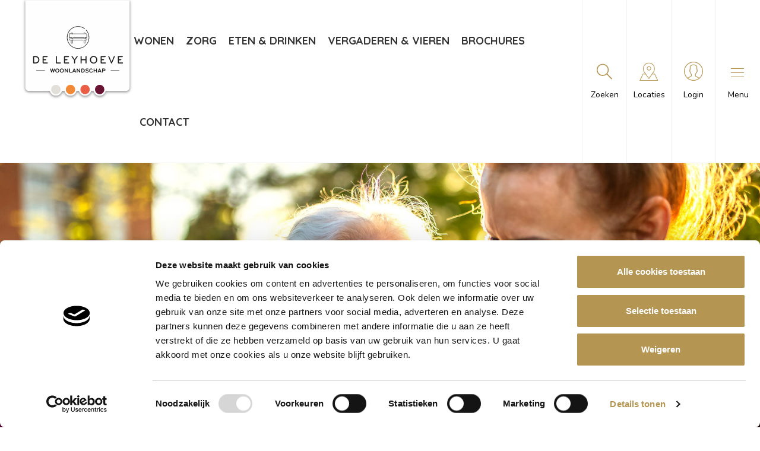

--- FILE ---
content_type: text/html; charset=UTF-8
request_url: https://www.leyhoeve.nl/tilburg/nieuws/aangepast-bezoekersprotocol-3/
body_size: 16053
content:
<!DOCTYPE html>
<!--[if lt IE 7]><html class="no-js lt-ie9 lt-ie8 lt-ie7" lang="nl-NL" prefix="og: https://ogp.me/ns#"><![endif]-->
<!--[if IE 7]>   <html class="no-js lt-ie9 lt-ie8" lang="nl-NL" prefix="og: https://ogp.me/ns#"><![endif]-->
<!--[if IE 8]>   <html class="no-js lt-ie9" lang="nl-NL" prefix="og: https://ogp.me/ns#"><![endif]-->
<!--[if gt IE 8]><!--><html class="no-js" lang="nl-NL" prefix="og: https://ogp.me/ns#"><!--<![endif]-->
<head>
    <meta charset="UTF-8">
    <meta name="viewport" content="width=device-width, initial-scale=1.0">
    <link rel="icon" type="image/png" href="https://www.leyhoeve.nl/tilburg/wp-content/themes/leyhoeve/images/favicon.png" />
    <title>- Tilburg</title>
        <meta name="facebook-domain-verification" content="04ctjt3obr3otsf5knylr7k41vab9b" />
<!-- Google Tag Manager -->
<script>(function(w,d,s,l,i){w[l]=w[l]||[];w[l].push({'gtm.start':
new Date().getTime(),event:'gtm.js'});var f=d.getElementsByTagName(s)[0],
j=d.createElement(s),dl=l!='dataLayer'?'&l='+l:'';j.async=true;j.src=
'https://www.googletagmanager.com/gtm.js?id='+i+dl;f.parentNode.insertBefore(j,f);
})(window,document,'script','dataLayer','GTM-N95WK6V');</script>
<!-- End Google Tag Manager -->        
        
<!-- Search Engine Optimization door Rank Math - https://rankmath.com/ -->
<meta name="robots" content="follow, index, max-snippet:-1, max-video-preview:-1, max-image-preview:large"/>
<link rel="canonical" href="https://www.leyhoeve.nl/tilburg/nieuws/aangepast-bezoekersprotocol-3/" />
<meta property="og:locale" content="nl_NL" />
<meta property="og:type" content="article" />
<meta property="og:title" content="- Tilburg" />
<meta property="og:url" content="https://www.leyhoeve.nl/tilburg/nieuws/aangepast-bezoekersprotocol-3/" />
<meta property="og:site_name" content="Leyhoeve Tilburg" />
<meta property="og:image" content="https://www.leyhoeve.nl/tilburg/wp-content/uploads/sites/2/2021/01/file-20170825-19934-3c3fa.jpg" />
<meta property="og:image:secure_url" content="https://www.leyhoeve.nl/tilburg/wp-content/uploads/sites/2/2021/01/file-20170825-19934-3c3fa.jpg" />
<meta property="og:image:width" content="496" />
<meta property="og:image:height" content="279" />
<meta property="og:image:alt" content="Actueel protocol in verband met coronavirus" />
<meta property="og:image:type" content="image/jpeg" />
<meta name="twitter:card" content="summary_large_image" />
<meta name="twitter:title" content="- Tilburg" />
<meta name="twitter:image" content="https://www.leyhoeve.nl/tilburg/wp-content/uploads/sites/2/2021/01/file-20170825-19934-3c3fa.jpg" />
<!-- /Rank Math WordPress SEO plugin -->

<link rel='dns-prefetch' href='//static.addtoany.com' />
<link rel='dns-prefetch' href='//platform.hireserve.nl' />

<link rel="alternate" title="oEmbed (JSON)" type="application/json+oembed" href="https://www.leyhoeve.nl/tilburg/wp-json/oembed/1.0/embed?url=https%3A%2F%2Fwww.leyhoeve.nl%2Ftilburg%2Fnieuws%2Faangepast-bezoekersprotocol-3%2F" />
<link rel="alternate" title="oEmbed (XML)" type="text/xml+oembed" href="https://www.leyhoeve.nl/tilburg/wp-json/oembed/1.0/embed?url=https%3A%2F%2Fwww.leyhoeve.nl%2Ftilburg%2Fnieuws%2Faangepast-bezoekersprotocol-3%2F&#038;format=xml" />
<style id='wp-img-auto-sizes-contain-inline-css' type='text/css'>
img:is([sizes=auto i],[sizes^="auto," i]){contain-intrinsic-size:3000px 1500px}
/*# sourceURL=wp-img-auto-sizes-contain-inline-css */
</style>
<style id='wp-emoji-styles-inline-css' type='text/css'>

	img.wp-smiley, img.emoji {
		display: inline !important;
		border: none !important;
		box-shadow: none !important;
		height: 1em !important;
		width: 1em !important;
		margin: 0 0.07em !important;
		vertical-align: -0.1em !important;
		background: none !important;
		padding: 0 !important;
	}
/*# sourceURL=wp-emoji-styles-inline-css */
</style>
<style id='wp-block-library-inline-css' type='text/css'>
:root{--wp-block-synced-color:#7a00df;--wp-block-synced-color--rgb:122,0,223;--wp-bound-block-color:var(--wp-block-synced-color);--wp-editor-canvas-background:#ddd;--wp-admin-theme-color:#007cba;--wp-admin-theme-color--rgb:0,124,186;--wp-admin-theme-color-darker-10:#006ba1;--wp-admin-theme-color-darker-10--rgb:0,107,160.5;--wp-admin-theme-color-darker-20:#005a87;--wp-admin-theme-color-darker-20--rgb:0,90,135;--wp-admin-border-width-focus:2px}@media (min-resolution:192dpi){:root{--wp-admin-border-width-focus:1.5px}}.wp-element-button{cursor:pointer}:root .has-very-light-gray-background-color{background-color:#eee}:root .has-very-dark-gray-background-color{background-color:#313131}:root .has-very-light-gray-color{color:#eee}:root .has-very-dark-gray-color{color:#313131}:root .has-vivid-green-cyan-to-vivid-cyan-blue-gradient-background{background:linear-gradient(135deg,#00d084,#0693e3)}:root .has-purple-crush-gradient-background{background:linear-gradient(135deg,#34e2e4,#4721fb 50%,#ab1dfe)}:root .has-hazy-dawn-gradient-background{background:linear-gradient(135deg,#faaca8,#dad0ec)}:root .has-subdued-olive-gradient-background{background:linear-gradient(135deg,#fafae1,#67a671)}:root .has-atomic-cream-gradient-background{background:linear-gradient(135deg,#fdd79a,#004a59)}:root .has-nightshade-gradient-background{background:linear-gradient(135deg,#330968,#31cdcf)}:root .has-midnight-gradient-background{background:linear-gradient(135deg,#020381,#2874fc)}:root{--wp--preset--font-size--normal:16px;--wp--preset--font-size--huge:42px}.has-regular-font-size{font-size:1em}.has-larger-font-size{font-size:2.625em}.has-normal-font-size{font-size:var(--wp--preset--font-size--normal)}.has-huge-font-size{font-size:var(--wp--preset--font-size--huge)}.has-text-align-center{text-align:center}.has-text-align-left{text-align:left}.has-text-align-right{text-align:right}.has-fit-text{white-space:nowrap!important}#end-resizable-editor-section{display:none}.aligncenter{clear:both}.items-justified-left{justify-content:flex-start}.items-justified-center{justify-content:center}.items-justified-right{justify-content:flex-end}.items-justified-space-between{justify-content:space-between}.screen-reader-text{border:0;clip-path:inset(50%);height:1px;margin:-1px;overflow:hidden;padding:0;position:absolute;width:1px;word-wrap:normal!important}.screen-reader-text:focus{background-color:#ddd;clip-path:none;color:#444;display:block;font-size:1em;height:auto;left:5px;line-height:normal;padding:15px 23px 14px;text-decoration:none;top:5px;width:auto;z-index:100000}html :where(.has-border-color){border-style:solid}html :where([style*=border-top-color]){border-top-style:solid}html :where([style*=border-right-color]){border-right-style:solid}html :where([style*=border-bottom-color]){border-bottom-style:solid}html :where([style*=border-left-color]){border-left-style:solid}html :where([style*=border-width]){border-style:solid}html :where([style*=border-top-width]){border-top-style:solid}html :where([style*=border-right-width]){border-right-style:solid}html :where([style*=border-bottom-width]){border-bottom-style:solid}html :where([style*=border-left-width]){border-left-style:solid}html :where(img[class*=wp-image-]){height:auto;max-width:100%}:where(figure){margin:0 0 1em}html :where(.is-position-sticky){--wp-admin--admin-bar--position-offset:var(--wp-admin--admin-bar--height,0px)}@media screen and (max-width:600px){html :where(.is-position-sticky){--wp-admin--admin-bar--position-offset:0px}}

/*# sourceURL=wp-block-library-inline-css */
</style><style id='global-styles-inline-css' type='text/css'>
:root{--wp--preset--aspect-ratio--square: 1;--wp--preset--aspect-ratio--4-3: 4/3;--wp--preset--aspect-ratio--3-4: 3/4;--wp--preset--aspect-ratio--3-2: 3/2;--wp--preset--aspect-ratio--2-3: 2/3;--wp--preset--aspect-ratio--16-9: 16/9;--wp--preset--aspect-ratio--9-16: 9/16;--wp--preset--color--black: #000000;--wp--preset--color--cyan-bluish-gray: #abb8c3;--wp--preset--color--white: #ffffff;--wp--preset--color--pale-pink: #f78da7;--wp--preset--color--vivid-red: #cf2e2e;--wp--preset--color--luminous-vivid-orange: #ff6900;--wp--preset--color--luminous-vivid-amber: #fcb900;--wp--preset--color--light-green-cyan: #7bdcb5;--wp--preset--color--vivid-green-cyan: #00d084;--wp--preset--color--pale-cyan-blue: #8ed1fc;--wp--preset--color--vivid-cyan-blue: #0693e3;--wp--preset--color--vivid-purple: #9b51e0;--wp--preset--gradient--vivid-cyan-blue-to-vivid-purple: linear-gradient(135deg,rgb(6,147,227) 0%,rgb(155,81,224) 100%);--wp--preset--gradient--light-green-cyan-to-vivid-green-cyan: linear-gradient(135deg,rgb(122,220,180) 0%,rgb(0,208,130) 100%);--wp--preset--gradient--luminous-vivid-amber-to-luminous-vivid-orange: linear-gradient(135deg,rgb(252,185,0) 0%,rgb(255,105,0) 100%);--wp--preset--gradient--luminous-vivid-orange-to-vivid-red: linear-gradient(135deg,rgb(255,105,0) 0%,rgb(207,46,46) 100%);--wp--preset--gradient--very-light-gray-to-cyan-bluish-gray: linear-gradient(135deg,rgb(238,238,238) 0%,rgb(169,184,195) 100%);--wp--preset--gradient--cool-to-warm-spectrum: linear-gradient(135deg,rgb(74,234,220) 0%,rgb(151,120,209) 20%,rgb(207,42,186) 40%,rgb(238,44,130) 60%,rgb(251,105,98) 80%,rgb(254,248,76) 100%);--wp--preset--gradient--blush-light-purple: linear-gradient(135deg,rgb(255,206,236) 0%,rgb(152,150,240) 100%);--wp--preset--gradient--blush-bordeaux: linear-gradient(135deg,rgb(254,205,165) 0%,rgb(254,45,45) 50%,rgb(107,0,62) 100%);--wp--preset--gradient--luminous-dusk: linear-gradient(135deg,rgb(255,203,112) 0%,rgb(199,81,192) 50%,rgb(65,88,208) 100%);--wp--preset--gradient--pale-ocean: linear-gradient(135deg,rgb(255,245,203) 0%,rgb(182,227,212) 50%,rgb(51,167,181) 100%);--wp--preset--gradient--electric-grass: linear-gradient(135deg,rgb(202,248,128) 0%,rgb(113,206,126) 100%);--wp--preset--gradient--midnight: linear-gradient(135deg,rgb(2,3,129) 0%,rgb(40,116,252) 100%);--wp--preset--font-size--small: 13px;--wp--preset--font-size--medium: 20px;--wp--preset--font-size--large: 36px;--wp--preset--font-size--x-large: 42px;--wp--preset--spacing--20: 0.44rem;--wp--preset--spacing--30: 0.67rem;--wp--preset--spacing--40: 1rem;--wp--preset--spacing--50: 1.5rem;--wp--preset--spacing--60: 2.25rem;--wp--preset--spacing--70: 3.38rem;--wp--preset--spacing--80: 5.06rem;--wp--preset--shadow--natural: 6px 6px 9px rgba(0, 0, 0, 0.2);--wp--preset--shadow--deep: 12px 12px 50px rgba(0, 0, 0, 0.4);--wp--preset--shadow--sharp: 6px 6px 0px rgba(0, 0, 0, 0.2);--wp--preset--shadow--outlined: 6px 6px 0px -3px rgb(255, 255, 255), 6px 6px rgb(0, 0, 0);--wp--preset--shadow--crisp: 6px 6px 0px rgb(0, 0, 0);}:where(.is-layout-flex){gap: 0.5em;}:where(.is-layout-grid){gap: 0.5em;}body .is-layout-flex{display: flex;}.is-layout-flex{flex-wrap: wrap;align-items: center;}.is-layout-flex > :is(*, div){margin: 0;}body .is-layout-grid{display: grid;}.is-layout-grid > :is(*, div){margin: 0;}:where(.wp-block-columns.is-layout-flex){gap: 2em;}:where(.wp-block-columns.is-layout-grid){gap: 2em;}:where(.wp-block-post-template.is-layout-flex){gap: 1.25em;}:where(.wp-block-post-template.is-layout-grid){gap: 1.25em;}.has-black-color{color: var(--wp--preset--color--black) !important;}.has-cyan-bluish-gray-color{color: var(--wp--preset--color--cyan-bluish-gray) !important;}.has-white-color{color: var(--wp--preset--color--white) !important;}.has-pale-pink-color{color: var(--wp--preset--color--pale-pink) !important;}.has-vivid-red-color{color: var(--wp--preset--color--vivid-red) !important;}.has-luminous-vivid-orange-color{color: var(--wp--preset--color--luminous-vivid-orange) !important;}.has-luminous-vivid-amber-color{color: var(--wp--preset--color--luminous-vivid-amber) !important;}.has-light-green-cyan-color{color: var(--wp--preset--color--light-green-cyan) !important;}.has-vivid-green-cyan-color{color: var(--wp--preset--color--vivid-green-cyan) !important;}.has-pale-cyan-blue-color{color: var(--wp--preset--color--pale-cyan-blue) !important;}.has-vivid-cyan-blue-color{color: var(--wp--preset--color--vivid-cyan-blue) !important;}.has-vivid-purple-color{color: var(--wp--preset--color--vivid-purple) !important;}.has-black-background-color{background-color: var(--wp--preset--color--black) !important;}.has-cyan-bluish-gray-background-color{background-color: var(--wp--preset--color--cyan-bluish-gray) !important;}.has-white-background-color{background-color: var(--wp--preset--color--white) !important;}.has-pale-pink-background-color{background-color: var(--wp--preset--color--pale-pink) !important;}.has-vivid-red-background-color{background-color: var(--wp--preset--color--vivid-red) !important;}.has-luminous-vivid-orange-background-color{background-color: var(--wp--preset--color--luminous-vivid-orange) !important;}.has-luminous-vivid-amber-background-color{background-color: var(--wp--preset--color--luminous-vivid-amber) !important;}.has-light-green-cyan-background-color{background-color: var(--wp--preset--color--light-green-cyan) !important;}.has-vivid-green-cyan-background-color{background-color: var(--wp--preset--color--vivid-green-cyan) !important;}.has-pale-cyan-blue-background-color{background-color: var(--wp--preset--color--pale-cyan-blue) !important;}.has-vivid-cyan-blue-background-color{background-color: var(--wp--preset--color--vivid-cyan-blue) !important;}.has-vivid-purple-background-color{background-color: var(--wp--preset--color--vivid-purple) !important;}.has-black-border-color{border-color: var(--wp--preset--color--black) !important;}.has-cyan-bluish-gray-border-color{border-color: var(--wp--preset--color--cyan-bluish-gray) !important;}.has-white-border-color{border-color: var(--wp--preset--color--white) !important;}.has-pale-pink-border-color{border-color: var(--wp--preset--color--pale-pink) !important;}.has-vivid-red-border-color{border-color: var(--wp--preset--color--vivid-red) !important;}.has-luminous-vivid-orange-border-color{border-color: var(--wp--preset--color--luminous-vivid-orange) !important;}.has-luminous-vivid-amber-border-color{border-color: var(--wp--preset--color--luminous-vivid-amber) !important;}.has-light-green-cyan-border-color{border-color: var(--wp--preset--color--light-green-cyan) !important;}.has-vivid-green-cyan-border-color{border-color: var(--wp--preset--color--vivid-green-cyan) !important;}.has-pale-cyan-blue-border-color{border-color: var(--wp--preset--color--pale-cyan-blue) !important;}.has-vivid-cyan-blue-border-color{border-color: var(--wp--preset--color--vivid-cyan-blue) !important;}.has-vivid-purple-border-color{border-color: var(--wp--preset--color--vivid-purple) !important;}.has-vivid-cyan-blue-to-vivid-purple-gradient-background{background: var(--wp--preset--gradient--vivid-cyan-blue-to-vivid-purple) !important;}.has-light-green-cyan-to-vivid-green-cyan-gradient-background{background: var(--wp--preset--gradient--light-green-cyan-to-vivid-green-cyan) !important;}.has-luminous-vivid-amber-to-luminous-vivid-orange-gradient-background{background: var(--wp--preset--gradient--luminous-vivid-amber-to-luminous-vivid-orange) !important;}.has-luminous-vivid-orange-to-vivid-red-gradient-background{background: var(--wp--preset--gradient--luminous-vivid-orange-to-vivid-red) !important;}.has-very-light-gray-to-cyan-bluish-gray-gradient-background{background: var(--wp--preset--gradient--very-light-gray-to-cyan-bluish-gray) !important;}.has-cool-to-warm-spectrum-gradient-background{background: var(--wp--preset--gradient--cool-to-warm-spectrum) !important;}.has-blush-light-purple-gradient-background{background: var(--wp--preset--gradient--blush-light-purple) !important;}.has-blush-bordeaux-gradient-background{background: var(--wp--preset--gradient--blush-bordeaux) !important;}.has-luminous-dusk-gradient-background{background: var(--wp--preset--gradient--luminous-dusk) !important;}.has-pale-ocean-gradient-background{background: var(--wp--preset--gradient--pale-ocean) !important;}.has-electric-grass-gradient-background{background: var(--wp--preset--gradient--electric-grass) !important;}.has-midnight-gradient-background{background: var(--wp--preset--gradient--midnight) !important;}.has-small-font-size{font-size: var(--wp--preset--font-size--small) !important;}.has-medium-font-size{font-size: var(--wp--preset--font-size--medium) !important;}.has-large-font-size{font-size: var(--wp--preset--font-size--large) !important;}.has-x-large-font-size{font-size: var(--wp--preset--font-size--x-large) !important;}
/*# sourceURL=global-styles-inline-css */
</style>

<style id='classic-theme-styles-inline-css' type='text/css'>
/*! This file is auto-generated */
.wp-block-button__link{color:#fff;background-color:#32373c;border-radius:9999px;box-shadow:none;text-decoration:none;padding:calc(.667em + 2px) calc(1.333em + 2px);font-size:1.125em}.wp-block-file__button{background:#32373c;color:#fff;text-decoration:none}
/*# sourceURL=/wp-includes/css/classic-themes.min.css */
</style>
<link rel='stylesheet' id='style.css-css' href='https://www.leyhoeve.nl/tilburg/wp-content/themes/leyhoeve/style.css?ver=1.0.25' type='text/css' media='all' />
<link rel='stylesheet' id='addtoany-css' href='https://www.leyhoeve.nl/tilburg/wp-content/plugins/add-to-any/addtoany.min.css?ver=1.16' type='text/css' media='all' />
<link rel='stylesheet' id='hireserve-ats-apply-btn-style-css' href='https://platform.hireserve.nl/incl/css/hs_apply.css?ver=1.8.8' type='text/css' media='all' />
<style id='rocket-lazyload-inline-css' type='text/css'>
.rll-youtube-player{position:relative;padding-bottom:56.23%;height:0;overflow:hidden;max-width:100%;}.rll-youtube-player:focus-within{outline: 2px solid currentColor;outline-offset: 5px;}.rll-youtube-player iframe{position:absolute;top:0;left:0;width:100%;height:100%;z-index:100;background:0 0}.rll-youtube-player img{bottom:0;display:block;left:0;margin:auto;max-width:100%;width:100%;position:absolute;right:0;top:0;border:none;height:auto;-webkit-transition:.4s all;-moz-transition:.4s all;transition:.4s all}.rll-youtube-player img:hover{-webkit-filter:brightness(75%)}.rll-youtube-player .play{height:100%;width:100%;left:0;top:0;position:absolute;background:url(https://www.leyhoeve.nl/tilburg/wp-content/plugins/wp-rocket/assets/img/youtube.png) no-repeat center;background-color: transparent !important;cursor:pointer;border:none;}
/*# sourceURL=rocket-lazyload-inline-css */
</style>
<script type="text/javascript" id="addtoany-core-js-before">
/* <![CDATA[ */
window.a2a_config=window.a2a_config||{};a2a_config.callbacks=[];a2a_config.overlays=[];a2a_config.templates={};a2a_localize = {
	Share: "Delen",
	Save: "Opslaan",
	Subscribe: "Inschrijven",
	Email: "E-mail",
	Bookmark: "Bookmark",
	ShowAll: "Alles weergeven",
	ShowLess: "Niet alles weergeven",
	FindServices: "Vind dienst(en)",
	FindAnyServiceToAddTo: "Vind direct een dienst om aan toe te voegen",
	PoweredBy: "Mede mogelijk gemaakt door",
	ShareViaEmail: "Delen per e-mail",
	SubscribeViaEmail: "Abonneren via e-mail",
	BookmarkInYourBrowser: "Bookmark in je browser",
	BookmarkInstructions: "Druk op Ctrl+D of \u2318+D om deze pagina te bookmarken",
	AddToYourFavorites: "Voeg aan je favorieten toe",
	SendFromWebOrProgram: "Stuur vanuit elk e-mailadres of e-mail programma",
	EmailProgram: "E-mail programma",
	More: "Meer&#8230;",
	ThanksForSharing: "Bedankt voor het delen!",
	ThanksForFollowing: "Dank voor het volgen!"
};

a2a_config.icon_color="transparent,#b49552";

//# sourceURL=addtoany-core-js-before
/* ]]> */
</script>
<script type="text/javascript" defer src="https://static.addtoany.com/menu/page.js" id="addtoany-core-js"></script>
<script type="text/javascript" src="https://www.leyhoeve.nl/tilburg/wp-includes/js/jquery/jquery.min.js?ver=3.7.1" id="jquery-core-js"></script>
<script type="text/javascript" src="https://www.leyhoeve.nl/tilburg/wp-includes/js/jquery/jquery-migrate.min.js?ver=3.4.1" id="jquery-migrate-js"></script>
<script type="text/javascript" defer src="https://www.leyhoeve.nl/tilburg/wp-content/plugins/add-to-any/addtoany.min.js?ver=1.1" id="addtoany-jquery-js"></script>
<link rel="https://api.w.org/" href="https://www.leyhoeve.nl/tilburg/wp-json/" /><link rel="alternate" title="JSON" type="application/json" href="https://www.leyhoeve.nl/tilburg/wp-json/wp/v2/news/1374" /><link rel="EditURI" type="application/rsd+xml" title="RSD" href="https://www.leyhoeve.nl/tilburg/xmlrpc.php?rsd" />
<meta name="generator" content="WordPress 6.9" />
<link rel='shortlink' href='https://www.leyhoeve.nl/tilburg/?p=1374' />
    <script>
        var ajaxUrl = 'https://www.leyhoeve.nl/tilburg/wp-admin/admin-ajax.php';
    </script>
    <style type="text/css">.recentcomments a{display:inline !important;padding:0 !important;margin:0 !important;}</style><script type='HIRESERVE/Login'></script><noscript><style id="rocket-lazyload-nojs-css">.rll-youtube-player, [data-lazy-src]{display:none !important;}</style></noscript><meta name="generator" content="WP Rocket 3.20.3" data-wpr-features="wpr_minify_js wpr_lazyload_images wpr_lazyload_iframes wpr_image_dimensions wpr_preload_links wpr_desktop" /></head>
<body class="wp-singular news-template-default single single-news postid-1374 wp-theme-leyhoeve">
        <!-- Google Tag Manager (noscript) -->
<noscript><iframe src="https://www.googletagmanager.com/ns.html?id=GTM-N95WK6V"
height="0" width="0" style="display:none;visibility:hidden"></iframe></noscript>
<!-- End Google Tag Manager (noscript) -->    <header data-rocket-location-hash="43bcab9856491bc681bd4900e2e22f41" class="main-header fixed">
        <div data-rocket-location-hash="1a707c0af9d340d1550f64e14c20e335" class="header-row">
            <div data-rocket-location-hash="84ed4d5a10953f3955b9bcba2177f3bd" class="logo">
                                <a href="https://www.leyhoeve.nl" rel="nofollow" class="logo-link">
                    <img width="122" height="112" src="data:image/svg+xml,%3Csvg%20xmlns='http://www.w3.org/2000/svg'%20viewBox='0%200%20122%20112'%3E%3C/svg%3E" alt="main-logo" data-lazy-src="https://www.leyhoeve.nl/tilburg/wp-content/themes/leyhoeve/images/sprites/logoleyhoeve-v2.svg"><noscript><img width="122" height="112" src="https://www.leyhoeve.nl/tilburg/wp-content/themes/leyhoeve/images/sprites/logoleyhoeve-v2.svg" alt="main-logo"></noscript>
                </a>
            </div>
                            <nav class="main-nav-container">
                    <ul id="menu-tilburg-hoofdmenu" class="main-nav"><li id="menu-item-307" class="menu-item menu-item-type-post_type menu-item-object-page menu-item-has-children menu-item-307"><a href="https://www.leyhoeve.nl/tilburg/wonen/">Wonen</a>
<ul class="sub-menu">
	<li id="menu-item-2231" class="menu-item menu-item-type-post_type menu-item-object-page menu-item-2231"><a href="https://www.leyhoeve.nl/tilburg/wonen/waarmee-kunnen-we-u-helpen/">Rondleiding &#038; Informatie</a></li>
</ul>
</li>
<li id="menu-item-238" class="menu-item menu-item-type-post_type menu-item-object-page menu-item-has-children menu-item-238"><a href="https://www.leyhoeve.nl/tilburg/zorg/">Zorg</a>
<ul class="sub-menu">
	<li id="menu-item-2491" class="menu-item menu-item-type-post_type menu-item-object-page menu-item-2491"><a href="https://www.leyhoeve.nl/tilburg/zorgsuites/">Zorgsuites</a></li>
	<li id="menu-item-2421" class="menu-item menu-item-type-post_type menu-item-object-page menu-item-2421"><a href="https://www.leyhoeve.nl/tilburg/thuiszorg/">Thuiszorg</a></li>
	<li id="menu-item-2428" class="menu-item menu-item-type-post_type menu-item-object-page menu-item-2428"><a href="https://www.leyhoeve.nl/tilburg/zorghotel/">Zorghotel</a></li>
	<li id="menu-item-2156" class="menu-item menu-item-type-post_type menu-item-object-page menu-item-2156"><a href="https://www.leyhoeve.nl/tilburg/dagbesteding/">Dagbesteding</a></li>
	<li id="menu-item-2174" class="menu-item menu-item-type-post_type menu-item-object-page menu-item-2174"><a href="https://www.leyhoeve.nl/tilburg/brochures-zorg/">Brochures</a></li>
	<li id="menu-item-2180" class="menu-item menu-item-type-custom menu-item-object-custom menu-item-2180"><a href="https://www.leyhoeve.nl/kwaliteitsvenster/">Kwaliteitsvenster</a></li>
</ul>
</li>
<li id="menu-item-239" class="menu-item menu-item-type-post_type menu-item-object-page menu-item-has-children menu-item-239"><a href="https://www.leyhoeve.nl/tilburg/eten-drinken/">Eten &#038; drinken</a>
<ul class="sub-menu">
	<li id="menu-item-2150" class="menu-item menu-item-type-post_type menu-item-object-page menu-item-2150"><a href="https://www.leyhoeve.nl/tilburg/lunch/">Lunch</a></li>
	<li id="menu-item-2152" class="menu-item menu-item-type-post_type menu-item-object-page menu-item-2152"><a href="https://www.leyhoeve.nl/tilburg/uit-eten/">Diner</a></li>
	<li id="menu-item-2151" class="menu-item menu-item-type-post_type menu-item-object-page menu-item-2151"><a href="https://www.leyhoeve.nl/tilburg/high-tea/">High tea</a></li>
	<li id="menu-item-2227" class="menu-item menu-item-type-post_type menu-item-object-page menu-item-2227"><a href="https://www.leyhoeve.nl/tilburg/borrelen/">Borrelen</a></li>
	<li id="menu-item-2423" class="menu-item menu-item-type-post_type menu-item-object-page menu-item-2423"><a href="https://www.leyhoeve.nl/tilburg/terras/">Terras</a></li>
</ul>
</li>
<li id="menu-item-240" class="menu-item menu-item-type-post_type menu-item-object-page menu-item-has-children menu-item-240"><a href="https://www.leyhoeve.nl/tilburg/vergaderen-vieren/">Vergaderen &#038; vieren</a>
<ul class="sub-menu">
	<li id="menu-item-2425" class="menu-item menu-item-type-post_type menu-item-object-page menu-item-2425"><a href="https://www.leyhoeve.nl/tilburg/vergaderruimte/">Vergaderruimte</a></li>
	<li id="menu-item-2426" class="menu-item menu-item-type-post_type menu-item-object-page menu-item-2426"><a href="https://www.leyhoeve.nl/tilburg/zaal-huren/">Zaal huren</a></li>
</ul>
</li>
<li id="menu-item-2520" class="menu-item menu-item-type-post_type menu-item-object-page menu-item-2520"><a href="https://www.leyhoeve.nl/tilburg/brochures-zorg/">Brochures</a></li>
<li id="menu-item-242" class="menu-item menu-item-type-post_type menu-item-object-page menu-item-242"><a href="https://www.leyhoeve.nl/tilburg/contact/">Contact</a></li>
</ul>                </nav>
                        <div data-rocket-location-hash="9c17653379bd107b2346b89f65924759" class="controls-part">
                <div class="control-col search ">
                    <div class="search-switcher">
                        <div class="icon-wrapper"></div>
                        <span class="label-text">Zoeken</span>
                    </div>
                </div>
                <div class="control-col locations">
                    <div class="location-switcher">
                        <div class="icon-wrapper"></div>
                        <span class="label-text">Locaties</span>
                    </div>
                </div>
                                    <div class="control-col login ">
                        <a href="https://www.leyhoeve.nl/tilburg/bewonersportaal/" class="login-link">
                            <div class="icon-wrapper"></div>
                            <span class="label-text">login</span>
                        </a>
                    </div>
                                <div class="control-col">
                    <div class="menu-toggler">
                        <div class="ham-icon-wrapper">
                            <div class="ham-icon">
                                <span></span>
                                <span></span>
                                <span></span>
                            </div>
                        </div>
                        <span class="label-text">menu</span>
                    </div>
                </div>
            </div>
        </div>
                    <div data-rocket-location-hash="187d815e5018b0cfa2c6eef093ea3797" class="search-holder">
                <div data-rocket-location-hash="ca722c0fa35488ed8b185d1aa84c8a90" class="row">
    <div data-rocket-location-hash="044adb22c84a0ca87195630db2aa17b7" class="large-12 medium-12 small-12 columns">
                    <span class="search-title">Type zoekterm(en) en druk op enter</span>
                <form role="search" method="get" class="searchform-menu" action="https://www.leyhoeve.nl/tilburg">
            <input type="text" name="s" id="s-input-t" class="input-field" placeholder="Type zoekterm(en) en druk op enter">
            <button type="submit" class="search-btn"></button>
        </form>
    </div>
</div>            </div>
                            <div data-rocket-location-hash="50683d48af8b1bd88c54d1b05cb24330" class="locations-holder">
                                    <div data-rocket-location-hash="459ef3f9f116f091bc911e896d055d93" class="row">
                        <div class="large-12 medium-12 small-12 columns">
                            <h3 class="title pattern">Onze locaties</h3>
                        </div>
                    </div>
                                <div data-rocket-location-hash="56e26eae11d28d118a4d78801f625a43" class="custom-row">
                                                                                                <div class="custom-col">
                                <div class="location-item">
                                    <div data-bg="https://www.leyhoeve.nl/tilburg/wp-content/uploads/sites/2/2023/09/DSC_4227-kopie-560x270.jpg" class="image-wrapper rocket-lazyload" style="">
                                        <h4 class="block-title">Tilburg</h4>
                                    </div>
                                                                            <a href="https://www.leyhoeve.nl/tilburg/" class="block-link"></a>
                                                                    </div>
                            </div>
                                                                                                                        <div class="custom-col">
                                <div class="location-item">
                                    <div data-bg="https://www.leyhoeve.nl/tilburg/wp-content/uploads/sites/2/2019/09/IMG_5578-560x270.jpg" class="image-wrapper rocket-lazyload" style="">
                                        <h4 class="block-title">Groningen</h4>
                                    </div>
                                                                            <a href="https://www.leyhoeve.nl/groningen/" class="block-link"></a>
                                                                    </div>
                            </div>
                                                            </div>
            </div>
            </header>
            <div data-rocket-location-hash="7204d7bc145ba017241976083551b101" class="ham-nav-holder">
            <nav class="ham-nav-wrapper desktop">
                <ul id="menu-ham-nav" class="ham-nav"><li id="menu-item-722" class="menu-item menu-item-type-post_type menu-item-object-page menu-item-home menu-item-722"><a href="https://www.leyhoeve.nl/tilburg/">Welkom in Tilburg!</a></li>
<li id="menu-item-32" class="menu-item menu-item-type-custom menu-item-object-custom menu-item-32"><a href="https://www.leyhoeve.nl/tilburg/nieuws/">Nieuws</a></li>
<li id="menu-item-33" class="menu-item menu-item-type-custom menu-item-object-custom menu-item-33"><a href="https://www.leyhoeve.nl/tilburg/vacatures/">Werken bij</a></li>
<li id="menu-item-947" class="menu-item menu-item-type-post_type menu-item-object-page menu-item-947"><a href="https://www.leyhoeve.nl/tilburg/contact/">Contact</a></li>
</ul>            </nav>
            <nav class="ham-nav-wrapper mobile">
                <ul id="menu-mobile-nav" class="ham-nav"><li id="menu-item-724" class="menu-item menu-item-type-post_type menu-item-object-page menu-item-home menu-item-724"><a href="https://www.leyhoeve.nl/tilburg/">Welkom in Tilburg!</a></li>
<li id="menu-item-889" class="menu-item menu-item-type-post_type menu-item-object-page menu-item-889"><a href="https://www.leyhoeve.nl/tilburg/wonen/">Wonen</a></li>
<li id="menu-item-246" class="menu-item menu-item-type-post_type menu-item-object-page menu-item-246"><a href="https://www.leyhoeve.nl/tilburg/zorg/">Zorg</a></li>
<li id="menu-item-247" class="menu-item menu-item-type-post_type menu-item-object-page menu-item-247"><a href="https://www.leyhoeve.nl/tilburg/eten-drinken/">Eten &#038; drinken</a></li>
<li id="menu-item-248" class="menu-item menu-item-type-post_type menu-item-object-page menu-item-248"><a href="https://www.leyhoeve.nl/tilburg/vergaderen-vieren/">Vergaderen &#038; Vieren</a></li>
<li id="menu-item-252" class="menu-item menu-item-type-custom menu-item-object-custom menu-item-252"><a href="https://www.leyhoeve.nl/tilburg/nieuws/">Nieuws</a></li>
<li id="menu-item-251" class="menu-item menu-item-type-custom menu-item-object-custom menu-item-251"><a href="https://www.leyhoeve.nl/tilburg/vacatures/">Werken bij</a></li>
<li id="menu-item-723" class="menu-item menu-item-type-post_type menu-item-object-page menu-item-723"><a href="https://www.leyhoeve.nl/tilburg/contact/">Contact</a></li>
</ul>                                    <div class="login-link-wrapper">
                        <a href="https://www.leyhoeve.nl/tilburg/bewonersportaal/" class="login-link">
                            <span class="label-text">login</span>
                        </a>
                    </div>
                            </nav>
        </div>
        <div data-rocket-location-hash="b1a73cd8f3b235655df499138993336c" class="page-overlay"></div>
        <main data-rocket-location-hash="aed4aca970bf56f4e9efd2ce7b6e8d5b" class="main">
                                                                    <section data-rocket-location-hash="f1b47fdf93b471c643cffc41bc26e572" class="header-image-section ">
                <div data-bg="https://www.leyhoeve.nl/tilburg/wp-content/uploads/sites/2/2021/01/iStock-950363016-1920x1280.jpg" data-rocket-location-hash="52e865d97a18078a2c69eb0d6f70c76a" class="image-wrapper rocket-lazyload" style="">
                    <div class="custom-row">
                        <div class="inner-wrapper">
                                                                                                
                                <span class="title">"Als iedereen zich aan de maatregelen houdt, hebben ze effect".</span>
                                                                                </div>
                    </div>
                </div>
                            </section>
                <div data-rocket-location-hash="af6db807a44d57b4021767a2d0c58dc3" class="row">
        <div class="large-12 medium-12 small-12 columns">
            <div class="breadcrumbs-wrapper">
                <div class="breadcrumbs" typeof="BreadcrumbList" vocab="https://schema.org/">
                    <span class="info-text">
                        U bevindt zich hier:                     </span>
                    <span property="itemListElement" typeof="ListItem"><a property="item" typeof="WebPage" title="Go to Leyhoeve." href="https://www.leyhoeve.nl" class="main-home" ><span property="name">Leyhoeve</span></a><meta property="position" content="1"></span><span class="separator">/</span><span property="itemListElement" typeof="ListItem"><a property="item" typeof="WebPage" title="Go to Tilburg." href="https://www.leyhoeve.nl/tilburg/" class="home" ><span property="name">Tilburg</span></a><meta property="position" content="2"></span><span class="separator">/</span><span property="itemListElement" typeof="ListItem"><a property="item" typeof="WebPage" title="Go to Nieuws." href="https://www.leyhoeve.nl/tilburg/nieuws/" class="archive post-news-archive" ><span property="name">Nieuws</span></a><meta property="position" content="3"></span><span class="separator">/</span><span class="post post-news current-item">Actueel protocol in verband met coronavirus</span>                </div>
            </div>
        </div>
    </div>
    <div data-rocket-location-hash="64d448dca6870a97a4d2353b33620a65" class="header-divider"></div>
                <div data-rocket-location-hash="702c9a167ae3bc4168ce57cc8f2191de" id="global_read_part">
                    <div data-rocket-location-hash="594e3b65b8bd7e7c7f75f6b27a568936" class="row">
                        <div class="large-8 large-push-2 medium-10 medium-push-1 small-12 columns">
                                                            <h1 id="post-title" class="post-title pattern">Actueel protocol in verband met coronavirus</h1>
                                                                                        <span class="publish-date">04 / 01 / 2021</span>
                                                                                        <div class="content-wrapper"><p>Wilt u een bezoek brengen aan Woonlandschap de Leyhoeve? Wees u er dan van bewust dat er ook kwetsbare ouderen in ons Woonlandschap wonen. Samen proberen we het coronavirus buiten de deur te houden.</p>
<p><strong>Voor bezoek aan de bewoners van onze zorgvleugel dienen wij rekening te houden met de regelgeving die in de landelijke handreiking is opgenomen. Zo is ook hier &#8211; net als in alle andere gemeenschappelijke ruimtes binnen De Leyhoeve &#8211; het dragen van een mondkapje verplicht.</strong></p>
<p><strong>Wenst u informatie over het meest actuele bezoekerprotocol?</strong><br />
Bewoners en/of mantelzorgers ontvangen de meest actuele informatie per e-mail. Ook kunt u voor de meest actuele informatie telefonisch contact opnemen met de locatie en vraag naar één van de zorgcoaches.</p>
<p>Dit betekent dat op basis van behoeften en wensen én in overleg met de Cliënten- en Ondernemingsraad de mogelijkheden tot verruiming worden opgezocht en vastgesteld.<br />
Hierbij nemen we uiteraard ook &#8211; ieder vanuit de eigen verantwoordelijkheid &#8211; de geldende maatregelen in acht, opdat we het risico op corona &#8211; waar we kunnen beïnvloeden &#8211; laag houden.</p>
<p>Onze zorgprofessionals zijn goed geïnstrueerd en zijn alert op symptomen van het coronavirus. De Leyhoeve houdt de ontwikkelingen nauwlettend in de gaten: wij volgen de richtlijnen van het RIVM en zijn voortdurend in contact met de landelijke en regionale instanties.</p>
<p>Wij wijzen iedereen op zijn of haar eigen verantwoordelijkheid. Volg nauwlettend de hygiëne-voorschriften van het RIVM:</p>
<ul>
<li>Goed de handen wassen</li>
<li>Hoesten en niezen in de binnenkant van de elleboog</li>
<li>Papieren zakdoekjes gebruiken (en deze na gebruik direct weggooien)</li>
<li>Geen handen schudden. Houd minimaal 1,5 meter afstand.</li>
</ul>
</div>
                                                    </div>
                    </div>
                                                        </div>
                        </main>
<footer data-rocket-location-hash="f1861b223459a8e8960bafdd7d17cd89" class="main-footer">
    <div data-rocket-location-hash="88f0a2777621829cb778db8115e2c799" class="row">
        <div data-rocket-location-hash="de9187566b695d5220ac67445633434f" class="large-12 columns">
            <hr class="separator">
        </div>
        <div data-rocket-location-hash="4e6071c57ceb521ac0dd07f4dae16a4e" class="large-3 medium-3 small-12 columns">
            <div class="footer-logos">
                <img width="160" height="121" src="data:image/svg+xml,%3Csvg%20xmlns='http://www.w3.org/2000/svg'%20viewBox='0%200%20160%20121'%3E%3C/svg%3E" alt="footer-website-logo" data-lazy-src="https://www.leyhoeve.nl/tilburg/wp-content/themes/leyhoeve/images/footer-logo-1.svg"><noscript><img width="160" height="121" src="https://www.leyhoeve.nl/tilburg/wp-content/themes/leyhoeve/images/footer-logo-1.svg" alt="footer-website-logo"></noscript>
            </div>
        </div>
                                                                        <div data-rocket-location-hash="e8a522d0bea0cfcdf3569aa2a43cc422" class="large-4 medium-4 small-12 columns">
                        <div class="content-column-inner">
                                                                                        <div class="content-wrapper"><p class="footer-title"><strong>Woonlandschap de Leyhoeve Tilburg<br />
</strong>Dokter Bloemenlaan 9-01 | 5022 KX Tilburg</p>
<p><strong>T</strong> (algemeen)  <a href="tel:0031132070080">+31 (0)13 &#8211; 207 00 80</a><br />
<strong>T</strong> (brasserie)  <a href="tel:0031137200025">+31 (0)13 &#8211; 720 00 25</a><br />
<strong>E</strong>  <a href="receptie.tilburg@leyhoeve.nl">receptie.tilburg@leyhoeve.nl</a></p>
</div>
                                                                                </div>
                    </div>
                                                                                <div data-rocket-location-hash="5a1a7f97c799b57e04f20760acd05c17" class="large-4 medium-4 small-12 columns">
                        <div class="content-column-inner">
                                                                                        <div class="content-wrapper"><p><strong>Werken bij De Leyhoeve?<br />
</strong></p>
<a href="https://www.leyhoeve.nl/vacatures/" target="_blank" class="btn"><span>Bekijk onze vacatures</span></a>
</div>
                                                                                </div>
                    </div>
                                                        <div data-rocket-location-hash="a14da4c5df8811549555a697139f704e" class="large-1 medium-1 small-12 columns">
                <div class="socials-wrapper">
                                                                                                <a href="https://www.facebook.com/LeyhoeveTilburg/" target="_blank" class="social-link facebook">
                                <svg xmlns="http://www.w3.org/2000/svg" width="8" height="17" viewBox="0 0 8 17" class="svg-sprite-inline svg-sprite-inline-facebook-icon">
  <g>
    <g clip-path="url(#clip-F7CEBDDB-00AE-708F-2852-1BFAB42C21AE)">
      <path fill="#666" d="M1.654 16.8h3.31V8.799h2.209l.292-2.757h-2.5l.003-1.38c0-.719.068-1.105 1.101-1.105h1.38V.8H5.241C2.587.8 1.654 2.138 1.654 4.387v1.656H0V8.8h1.654z"></path>
    </g>
  </g>
</svg><div class="sprite-facebook-icon svg-sprite-inline-fallback"></div>                            </a>
                                                                                                                        <a href="https://www.instagram.com/leyhoeve.tilburg/" target="_blank" class="social-link instagram">
                                <svg xmlns="http://www.w3.org/2000/svg" width="16" height="16" viewBox="0 0 16 16" class="svg-sprite-inline svg-sprite-inline-instagram-icon">
  <defs>
    <clipPath id="j4hsa">
      <path d="M0 .03h15.325v15.325H0z"></path>
    </clipPath>
  </defs>
  <g>
    <g>
      <g>
        <g></g>
        <g clip-path="url(#j4hsa)">
          <path fill="#666" d="M7.662 1.41c2.046 0 2.289.008 3.097.045.747.034 1.152.16 1.422.264.358.14.613.305.881.573.269.268.435.524.574.881.105.27.23.676.263 1.423.037.808.045 1.05.045 3.096 0 2.046-.008 2.289-.045 3.097-.034.747-.158 1.152-.263 1.422a2.375 2.375 0 0 1-.574.881 2.374 2.374 0 0 1-.88.574c-.27.105-.676.23-1.423.263-.808.037-1.05.045-3.097.045-2.046 0-2.288-.008-3.096-.045-.747-.034-1.153-.158-1.423-.263a2.374 2.374 0 0 1-.88-.574 2.374 2.374 0 0 1-.574-.88c-.105-.27-.23-.676-.264-1.423-.037-.808-.044-1.05-.044-3.097 0-2.046.007-2.288.044-3.096.034-.747.16-1.153.264-1.423.14-.357.305-.613.573-.88.268-.269.524-.435.881-.574.27-.105.676-.23 1.423-.264.808-.037 1.05-.044 3.096-.044m0-1.381c-2.08 0-2.342.009-3.159.046-.815.037-1.372.167-1.86.356a3.756 3.756 0 0 0-1.357.884 3.756 3.756 0 0 0-.884 1.357c-.19.488-.319 1.045-.356 1.86C.01 5.35 0 5.611 0 7.693c0 2.08.009 2.341.046 3.159.037.815.167 1.372.356 1.86.196.503.458.93.884 1.357.426.426.853.688 1.357.883.488.19 1.045.32 1.86.357.817.037 1.078.046 3.16.046 2.08 0 2.341-.01 3.159-.046.815-.038 1.372-.167 1.86-.356a3.756 3.756 0 0 0 1.357-.884c.426-.426.688-.854.883-1.357.19-.488.32-1.045.357-1.86.037-.818.046-1.079.046-3.16 0-2.08-.01-2.342-.046-3.159-.038-.815-.167-1.372-.357-1.86a3.756 3.756 0 0 0-.883-1.357 3.756 3.756 0 0 0-1.357-.884c-.488-.19-1.045-.319-1.86-.356C10.004.04 9.743.03 7.662.03"></path>
        </g>
      </g>
      <g>
        <path fill="#666" d="M7.665 3.76a3.935 3.935 0 1 1 0 7.87 3.935 3.935 0 0 1 0-7.87m0 6.489a2.554 2.554 0 1 0 0-5.108 2.554 2.554 0 0 0 0 5.108"></path>
      </g>
      <g>
        <path fill="#666" d="M12.669 3.6a.92.92 0 1 1-1.839 0 .92.92 0 0 1 1.839 0"></path>
      </g>
    </g>
  </g>
</svg><div class="sprite-instagram-icon svg-sprite-inline-fallback"></div>                            </a>
                                                                                                                        <a href="https://www.linkedin.com/company/woonlandschap-de-leyhoeve" target="_blank" class="social-link linkedin">
                                <svg xmlns="http://www.w3.org/2000/svg" width="16" height="16" viewBox="0 0 16 16" class="svg-sprite-inline svg-sprite-inline-linkedin-icon">
  <g>
    <g>
      <path fill="#666" d="M16 15.293h-3.43v-5.52c0-1.388-.496-2.334-1.737-2.334-.947 0-1.512.638-1.759 1.255-.091.22-.113.528-.113.836v5.763h-3.43s.045-9.35 0-10.319h3.43v1.462c.454-.703 1.27-1.704 3.091-1.704C14.308 4.732 16 6.207 16 9.376zM1.896 3.566C.745 3.566 0 2.772 0 1.782 0 .77.768 0 1.94 0 3.115 0 3.838.77 3.86 1.782c0 .99-.746 1.784-1.941 1.784zM.203 4.973h3.43v10.319H.203z"></path>
    </g>
  </g>
</svg><div class="sprite-linkedin-icon svg-sprite-inline-fallback"></div>                            </a>
                                                                                                                        <a href="https://www.youtube.com/channel/UCHCMOT8Y2gfzxkyrT-JOebw/videos" target="_blank" class="social-link youtube">
                                <svg xmlns="http://www.w3.org/2000/svg" xmlns:xlink="http://www.w3.org/1999/xlink" width="17" height="11" viewBox="0 0 17 11.3" style="enable-background:new 0 0 17 11.3;" xml:space="preserve" class="svg-sprite-inline svg-sprite-inline-youtube-icon">
<style type="text/css">
	.st0{fill:#666666;}
</style>
<path class="st0" d="M16.6,1.8c-0.1-0.3-0.3-0.7-0.5-0.9c-0.3-0.3-0.6-0.4-0.9-0.5C13.8,0,8.5,0,8.5,0C6.3,0,4.1,0.1,1.8,0.3  C1.5,0.4,1.2,0.6,0.9,0.9C0.6,1.1,0.4,1.4,0.3,1.8C0.1,3.1,0,4.4,0,5.7C0,7,0.1,8.3,0.3,9.6c0.1,0.3,0.3,0.6,0.5,0.9  c0.3,0.2,0.6,0.4,0.9,0.5c1.3,0.3,6.7,0.3,6.7,0.3c2.2,0,4.4-0.1,6.7-0.3c0.4-0.1,0.7-0.3,0.9-0.5c0.3-0.2,0.4-0.6,0.5-0.9  C16.9,8.3,17,7,17,5.7C17,4.4,16.9,3.1,16.6,1.8L16.6,1.8z M6.8,8.1V3.2l4.4,2.4L6.8,8.1z"></path>
</svg><div class="sprite-youtube-icon svg-sprite-inline-fallback"></div>                            </a>
                                                            </div>
            </div>
            </div>
    <div data-rocket-location-hash="fd6238673004062f0223c1b8a203b3d5" class="bottom-footer-part">
        <div data-rocket-location-hash="919ae43cbd910f5143498af03b6ae9a8" class="footer-bottom-row">
            <div class="footer-col">
                <span class="copyright-text main">&copy; 2026 Tilburg</span>
                                    <ul id="menu-footer-nav" class="footer-nav"><li id="menu-item-707" class="menu-item menu-item-type-post_type menu-item-object-page menu-item-707"><a href="https://www.leyhoeve.nl/tilburg/privacy-policy/">Privacy Policy</a></li>
<li id="menu-item-1323" class="menu-item menu-item-type-post_type menu-item-object-page menu-item-1323"><a href="https://www.leyhoeve.nl/tilburg/cookies/">Cookies</a></li>
<li id="menu-item-1322" class="menu-item menu-item-type-post_type menu-item-object-page menu-item-1322"><a href="https://www.leyhoeve.nl/tilburg/disclaimer/">Disclaimer</a></li>
</ul>                            </div>
            <div class="footer-col">
                <span class="copyright-text">Realisatie door <a href="http://www.2manydots.nl/" target="_blank" title="2manydots: professionele WordPress websites">2manydots</a></span>
            </div>
        </div>
    </div>
</footer>
<div data-rocket-location-hash="249ef55d72efa74e754e84a1a96e1508" class="sticky-side-part">
                    </div>
<div data-rocket-location-hash="53dd1d0ed873eafe438163b67ea543c0" class="shares-wrapper">
<!--    <span class="share-text">Delen:</span>-->
</div>
<!--font-family: 'Nunito', sans-serif;
font-family: 'Quicksand', sans-serif;
font-family: 'Playfair Display', serif;-->
<script>
   WebFontConfig = {
        //typekit: { id: 'xxxxxx' },
//        monotype: { //fonts.com
//            projectId: 'xxxxxxxx-xxxx-xxxx-xxxx-xxxxxxxxxxxx',
//            version: 12345, // (optional, flushes the CDN cache)
//            loadAllFonts: true //(optional, loads all project fonts)
//        },
        google: {
            families: ['Nunito:300,400,700', 'Quicksand:300,700', 'Playfair Display:700']
        }
   };

   (function(d) {
      var wf = d.createElement('script'), s = d.scripts[0];
      wf.src = 'https://ajax.googleapis.com/ajax/libs/webfont/1.6.26/webfont.js';
      wf.async = true;
      s.parentNode.insertBefore(wf, s);
   })(document);
</script><script type="speculationrules">
{"prefetch":[{"source":"document","where":{"and":[{"href_matches":"/tilburg/*"},{"not":{"href_matches":["/tilburg/wp-*.php","/tilburg/wp-admin/*","/tilburg/wp-content/uploads/sites/2/*","/tilburg/wp-content/*","/tilburg/wp-content/plugins/*","/tilburg/wp-content/themes/leyhoeve/*","/tilburg/*\\?(.+)"]}},{"not":{"selector_matches":"a[rel~=\"nofollow\"]"}},{"not":{"selector_matches":".no-prefetch, .no-prefetch a"}}]},"eagerness":"conservative"}]}
</script>
<script type="text/javascript" id="rocket-browser-checker-js-after">
/* <![CDATA[ */
"use strict";var _createClass=function(){function defineProperties(target,props){for(var i=0;i<props.length;i++){var descriptor=props[i];descriptor.enumerable=descriptor.enumerable||!1,descriptor.configurable=!0,"value"in descriptor&&(descriptor.writable=!0),Object.defineProperty(target,descriptor.key,descriptor)}}return function(Constructor,protoProps,staticProps){return protoProps&&defineProperties(Constructor.prototype,protoProps),staticProps&&defineProperties(Constructor,staticProps),Constructor}}();function _classCallCheck(instance,Constructor){if(!(instance instanceof Constructor))throw new TypeError("Cannot call a class as a function")}var RocketBrowserCompatibilityChecker=function(){function RocketBrowserCompatibilityChecker(options){_classCallCheck(this,RocketBrowserCompatibilityChecker),this.passiveSupported=!1,this._checkPassiveOption(this),this.options=!!this.passiveSupported&&options}return _createClass(RocketBrowserCompatibilityChecker,[{key:"_checkPassiveOption",value:function(self){try{var options={get passive(){return!(self.passiveSupported=!0)}};window.addEventListener("test",null,options),window.removeEventListener("test",null,options)}catch(err){self.passiveSupported=!1}}},{key:"initRequestIdleCallback",value:function(){!1 in window&&(window.requestIdleCallback=function(cb){var start=Date.now();return setTimeout(function(){cb({didTimeout:!1,timeRemaining:function(){return Math.max(0,50-(Date.now()-start))}})},1)}),!1 in window&&(window.cancelIdleCallback=function(id){return clearTimeout(id)})}},{key:"isDataSaverModeOn",value:function(){return"connection"in navigator&&!0===navigator.connection.saveData}},{key:"supportsLinkPrefetch",value:function(){var elem=document.createElement("link");return elem.relList&&elem.relList.supports&&elem.relList.supports("prefetch")&&window.IntersectionObserver&&"isIntersecting"in IntersectionObserverEntry.prototype}},{key:"isSlowConnection",value:function(){return"connection"in navigator&&"effectiveType"in navigator.connection&&("2g"===navigator.connection.effectiveType||"slow-2g"===navigator.connection.effectiveType)}}]),RocketBrowserCompatibilityChecker}();
//# sourceURL=rocket-browser-checker-js-after
/* ]]> */
</script>
<script type="text/javascript" id="rocket-preload-links-js-extra">
/* <![CDATA[ */
var RocketPreloadLinksConfig = {"excludeUris":"/tilburg/vacatures/|/(?:.+/)?feed(?:/(?:.+/?)?)?$|/(?:.+/)?embed/|http://(/%5B/%5D+)?/(index.php/)?(.*)wp-json(/.*|$)|/refer/|/go/|/recommend/|/recommends/","usesTrailingSlash":"1","imageExt":"jpg|jpeg|gif|png|tiff|bmp|webp|avif|pdf|doc|docx|xls|xlsx|php","fileExt":"jpg|jpeg|gif|png|tiff|bmp|webp|avif|pdf|doc|docx|xls|xlsx|php|html|htm","siteUrl":"https://www.leyhoeve.nl/tilburg","onHoverDelay":"100","rateThrottle":"3"};
//# sourceURL=rocket-preload-links-js-extra
/* ]]> */
</script>
<script type="text/javascript" id="rocket-preload-links-js-after">
/* <![CDATA[ */
(function() {
"use strict";var r="function"==typeof Symbol&&"symbol"==typeof Symbol.iterator?function(e){return typeof e}:function(e){return e&&"function"==typeof Symbol&&e.constructor===Symbol&&e!==Symbol.prototype?"symbol":typeof e},e=function(){function i(e,t){for(var n=0;n<t.length;n++){var i=t[n];i.enumerable=i.enumerable||!1,i.configurable=!0,"value"in i&&(i.writable=!0),Object.defineProperty(e,i.key,i)}}return function(e,t,n){return t&&i(e.prototype,t),n&&i(e,n),e}}();function i(e,t){if(!(e instanceof t))throw new TypeError("Cannot call a class as a function")}var t=function(){function n(e,t){i(this,n),this.browser=e,this.config=t,this.options=this.browser.options,this.prefetched=new Set,this.eventTime=null,this.threshold=1111,this.numOnHover=0}return e(n,[{key:"init",value:function(){!this.browser.supportsLinkPrefetch()||this.browser.isDataSaverModeOn()||this.browser.isSlowConnection()||(this.regex={excludeUris:RegExp(this.config.excludeUris,"i"),images:RegExp(".("+this.config.imageExt+")$","i"),fileExt:RegExp(".("+this.config.fileExt+")$","i")},this._initListeners(this))}},{key:"_initListeners",value:function(e){-1<this.config.onHoverDelay&&document.addEventListener("mouseover",e.listener.bind(e),e.listenerOptions),document.addEventListener("mousedown",e.listener.bind(e),e.listenerOptions),document.addEventListener("touchstart",e.listener.bind(e),e.listenerOptions)}},{key:"listener",value:function(e){var t=e.target.closest("a"),n=this._prepareUrl(t);if(null!==n)switch(e.type){case"mousedown":case"touchstart":this._addPrefetchLink(n);break;case"mouseover":this._earlyPrefetch(t,n,"mouseout")}}},{key:"_earlyPrefetch",value:function(t,e,n){var i=this,r=setTimeout(function(){if(r=null,0===i.numOnHover)setTimeout(function(){return i.numOnHover=0},1e3);else if(i.numOnHover>i.config.rateThrottle)return;i.numOnHover++,i._addPrefetchLink(e)},this.config.onHoverDelay);t.addEventListener(n,function e(){t.removeEventListener(n,e,{passive:!0}),null!==r&&(clearTimeout(r),r=null)},{passive:!0})}},{key:"_addPrefetchLink",value:function(i){return this.prefetched.add(i.href),new Promise(function(e,t){var n=document.createElement("link");n.rel="prefetch",n.href=i.href,n.onload=e,n.onerror=t,document.head.appendChild(n)}).catch(function(){})}},{key:"_prepareUrl",value:function(e){if(null===e||"object"!==(void 0===e?"undefined":r(e))||!1 in e||-1===["http:","https:"].indexOf(e.protocol))return null;var t=e.href.substring(0,this.config.siteUrl.length),n=this._getPathname(e.href,t),i={original:e.href,protocol:e.protocol,origin:t,pathname:n,href:t+n};return this._isLinkOk(i)?i:null}},{key:"_getPathname",value:function(e,t){var n=t?e.substring(this.config.siteUrl.length):e;return n.startsWith("/")||(n="/"+n),this._shouldAddTrailingSlash(n)?n+"/":n}},{key:"_shouldAddTrailingSlash",value:function(e){return this.config.usesTrailingSlash&&!e.endsWith("/")&&!this.regex.fileExt.test(e)}},{key:"_isLinkOk",value:function(e){return null!==e&&"object"===(void 0===e?"undefined":r(e))&&(!this.prefetched.has(e.href)&&e.origin===this.config.siteUrl&&-1===e.href.indexOf("?")&&-1===e.href.indexOf("#")&&!this.regex.excludeUris.test(e.href)&&!this.regex.images.test(e.href))}}],[{key:"run",value:function(){"undefined"!=typeof RocketPreloadLinksConfig&&new n(new RocketBrowserCompatibilityChecker({capture:!0,passive:!0}),RocketPreloadLinksConfig).init()}}]),n}();t.run();
}());

//# sourceURL=rocket-preload-links-js-after
/* ]]> */
</script>
<script type="text/javascript" src="https://www.leyhoeve.nl/tilburg/wp-content/themes/leyhoeve/js/main.min.js?ver=1.0.7" id="main.min.js-js"></script>
<script type="text/javascript" id="platform-analytics-js-before">
/* <![CDATA[ */
var Hireserve = Hireserve || {}; Hireserve.cookieName = '__utmz';Hireserve.cookieExpiresDays = 365;
//# sourceURL=platform-analytics-js-before
/* ]]> */
</script>
<script data-minify="1" type="text/javascript" defer src="https://www.leyhoeve.nl/tilburg/wp-content/cache/min/2/icamsbase/js/ga/universal-min.js?ver=1713451624" id="platform-analytics-js"></script>
<script id="wp-emoji-settings" type="application/json">
{"baseUrl":"https://s.w.org/images/core/emoji/17.0.2/72x72/","ext":".png","svgUrl":"https://s.w.org/images/core/emoji/17.0.2/svg/","svgExt":".svg","source":{"concatemoji":"https://www.leyhoeve.nl/tilburg/wp-includes/js/wp-emoji-release.min.js?ver=6.9"}}
</script>
<script type="module">
/* <![CDATA[ */
/*! This file is auto-generated */
const a=JSON.parse(document.getElementById("wp-emoji-settings").textContent),o=(window._wpemojiSettings=a,"wpEmojiSettingsSupports"),s=["flag","emoji"];function i(e){try{var t={supportTests:e,timestamp:(new Date).valueOf()};sessionStorage.setItem(o,JSON.stringify(t))}catch(e){}}function c(e,t,n){e.clearRect(0,0,e.canvas.width,e.canvas.height),e.fillText(t,0,0);t=new Uint32Array(e.getImageData(0,0,e.canvas.width,e.canvas.height).data);e.clearRect(0,0,e.canvas.width,e.canvas.height),e.fillText(n,0,0);const a=new Uint32Array(e.getImageData(0,0,e.canvas.width,e.canvas.height).data);return t.every((e,t)=>e===a[t])}function p(e,t){e.clearRect(0,0,e.canvas.width,e.canvas.height),e.fillText(t,0,0);var n=e.getImageData(16,16,1,1);for(let e=0;e<n.data.length;e++)if(0!==n.data[e])return!1;return!0}function u(e,t,n,a){switch(t){case"flag":return n(e,"\ud83c\udff3\ufe0f\u200d\u26a7\ufe0f","\ud83c\udff3\ufe0f\u200b\u26a7\ufe0f")?!1:!n(e,"\ud83c\udde8\ud83c\uddf6","\ud83c\udde8\u200b\ud83c\uddf6")&&!n(e,"\ud83c\udff4\udb40\udc67\udb40\udc62\udb40\udc65\udb40\udc6e\udb40\udc67\udb40\udc7f","\ud83c\udff4\u200b\udb40\udc67\u200b\udb40\udc62\u200b\udb40\udc65\u200b\udb40\udc6e\u200b\udb40\udc67\u200b\udb40\udc7f");case"emoji":return!a(e,"\ud83e\u1fac8")}return!1}function f(e,t,n,a){let r;const o=(r="undefined"!=typeof WorkerGlobalScope&&self instanceof WorkerGlobalScope?new OffscreenCanvas(300,150):document.createElement("canvas")).getContext("2d",{willReadFrequently:!0}),s=(o.textBaseline="top",o.font="600 32px Arial",{});return e.forEach(e=>{s[e]=t(o,e,n,a)}),s}function r(e){var t=document.createElement("script");t.src=e,t.defer=!0,document.head.appendChild(t)}a.supports={everything:!0,everythingExceptFlag:!0},new Promise(t=>{let n=function(){try{var e=JSON.parse(sessionStorage.getItem(o));if("object"==typeof e&&"number"==typeof e.timestamp&&(new Date).valueOf()<e.timestamp+604800&&"object"==typeof e.supportTests)return e.supportTests}catch(e){}return null}();if(!n){if("undefined"!=typeof Worker&&"undefined"!=typeof OffscreenCanvas&&"undefined"!=typeof URL&&URL.createObjectURL&&"undefined"!=typeof Blob)try{var e="postMessage("+f.toString()+"("+[JSON.stringify(s),u.toString(),c.toString(),p.toString()].join(",")+"));",a=new Blob([e],{type:"text/javascript"});const r=new Worker(URL.createObjectURL(a),{name:"wpTestEmojiSupports"});return void(r.onmessage=e=>{i(n=e.data),r.terminate(),t(n)})}catch(e){}i(n=f(s,u,c,p))}t(n)}).then(e=>{for(const n in e)a.supports[n]=e[n],a.supports.everything=a.supports.everything&&a.supports[n],"flag"!==n&&(a.supports.everythingExceptFlag=a.supports.everythingExceptFlag&&a.supports[n]);var t;a.supports.everythingExceptFlag=a.supports.everythingExceptFlag&&!a.supports.flag,a.supports.everything||((t=a.source||{}).concatemoji?r(t.concatemoji):t.wpemoji&&t.twemoji&&(r(t.twemoji),r(t.wpemoji)))});
//# sourceURL=https://www.leyhoeve.nl/tilburg/wp-includes/js/wp-emoji-loader.min.js
/* ]]> */
</script>
<script>window.lazyLoadOptions=[{elements_selector:"img[data-lazy-src],.rocket-lazyload,iframe[data-lazy-src]",data_src:"lazy-src",data_srcset:"lazy-srcset",data_sizes:"lazy-sizes",class_loading:"lazyloading",class_loaded:"lazyloaded",threshold:300,callback_loaded:function(element){if(element.tagName==="IFRAME"&&element.dataset.rocketLazyload=="fitvidscompatible"){if(element.classList.contains("lazyloaded")){if(typeof window.jQuery!="undefined"){if(jQuery.fn.fitVids){jQuery(element).parent().fitVids()}}}}}},{elements_selector:".rocket-lazyload",data_src:"lazy-src",data_srcset:"lazy-srcset",data_sizes:"lazy-sizes",class_loading:"lazyloading",class_loaded:"lazyloaded",threshold:300,}];window.addEventListener('LazyLoad::Initialized',function(e){var lazyLoadInstance=e.detail.instance;if(window.MutationObserver){var observer=new MutationObserver(function(mutations){var image_count=0;var iframe_count=0;var rocketlazy_count=0;mutations.forEach(function(mutation){for(var i=0;i<mutation.addedNodes.length;i++){if(typeof mutation.addedNodes[i].getElementsByTagName!=='function'){continue}
if(typeof mutation.addedNodes[i].getElementsByClassName!=='function'){continue}
images=mutation.addedNodes[i].getElementsByTagName('img');is_image=mutation.addedNodes[i].tagName=="IMG";iframes=mutation.addedNodes[i].getElementsByTagName('iframe');is_iframe=mutation.addedNodes[i].tagName=="IFRAME";rocket_lazy=mutation.addedNodes[i].getElementsByClassName('rocket-lazyload');image_count+=images.length;iframe_count+=iframes.length;rocketlazy_count+=rocket_lazy.length;if(is_image){image_count+=1}
if(is_iframe){iframe_count+=1}}});if(image_count>0||iframe_count>0||rocketlazy_count>0){lazyLoadInstance.update()}});var b=document.getElementsByTagName("body")[0];var config={childList:!0,subtree:!0};observer.observe(b,config)}},!1)</script><script data-no-minify="1" async src="https://www.leyhoeve.nl/tilburg/wp-content/plugins/wp-rocket/assets/js/lazyload/17.8.3/lazyload.min.js"></script><script>function lazyLoadThumb(e,alt,l){var t='<img data-lazy-src="https://i.ytimg.com/vi/ID/hqdefault.jpg" alt="" width="480" height="360"><noscript><img src="https://i.ytimg.com/vi/ID/hqdefault.jpg" alt="" width="480" height="360"></noscript>',a='<button class="play" aria-label="Play Youtube video"></button>';if(l){t=t.replace('data-lazy-','');t=t.replace('loading="lazy"','');t=t.replace(/<noscript>.*?<\/noscript>/g,'');}t=t.replace('alt=""','alt="'+alt+'"');return t.replace("ID",e)+a}function lazyLoadYoutubeIframe(){var e=document.createElement("iframe"),t="ID?autoplay=1";t+=0===this.parentNode.dataset.query.length?"":"&"+this.parentNode.dataset.query;e.setAttribute("src",t.replace("ID",this.parentNode.dataset.src)),e.setAttribute("frameborder","0"),e.setAttribute("allowfullscreen","1"),e.setAttribute("allow","accelerometer; autoplay; encrypted-media; gyroscope; picture-in-picture"),this.parentNode.parentNode.replaceChild(e,this.parentNode)}document.addEventListener("DOMContentLoaded",function(){var exclusions=[];var e,t,p,u,l,a=document.getElementsByClassName("rll-youtube-player");for(t=0;t<a.length;t++)(e=document.createElement("div")),(u='https://i.ytimg.com/vi/ID/hqdefault.jpg'),(u=u.replace('ID',a[t].dataset.id)),(l=exclusions.some(exclusion=>u.includes(exclusion))),e.setAttribute("data-id",a[t].dataset.id),e.setAttribute("data-query",a[t].dataset.query),e.setAttribute("data-src",a[t].dataset.src),(e.innerHTML=lazyLoadThumb(a[t].dataset.id,a[t].dataset.alt,l)),a[t].appendChild(e),(p=e.querySelector(".play")),(p.onclick=lazyLoadYoutubeIframe)});</script><script>var rocket_beacon_data = {"ajax_url":"https:\/\/www.leyhoeve.nl\/tilburg\/wp-admin\/admin-ajax.php","nonce":"324e584bd8","url":"https:\/\/www.leyhoeve.nl\/tilburg\/nieuws\/aangepast-bezoekersprotocol-3","is_mobile":false,"width_threshold":1600,"height_threshold":700,"delay":500,"debug":null,"status":{"atf":true,"lrc":true,"preconnect_external_domain":true},"elements":"img, video, picture, p, main, div, li, svg, section, header, span","lrc_threshold":1800,"preconnect_external_domain_elements":["link","script","iframe"],"preconnect_external_domain_exclusions":["static.cloudflareinsights.com","rel=\"profile\"","rel=\"preconnect\"","rel=\"dns-prefetch\"","rel=\"icon\""]}</script><script data-name="wpr-wpr-beacon" src='https://www.leyhoeve.nl/tilburg/wp-content/plugins/wp-rocket/assets/js/wpr-beacon.min.js' async></script></body>
</html>
<!-- This website is like a Rocket, isn't it? Performance optimized by WP Rocket. Learn more: https://wp-rocket.me -->

--- FILE ---
content_type: image/svg+xml
request_url: https://www.leyhoeve.nl/tilburg/wp-content/themes/leyhoeve/images/elipsis.svg
body_size: -73
content:
<svg width="957" height="879" viewBox="0 0 957 879" fill="none" xmlns="http://www.w3.org/2000/svg">
<g clip-path="url(#clip0_24_16)">
<path opacity="0.6" d="M539.672 879C309.332 879 122.604 691.195 122.604 459.525C122.604 227.856 309.332 40.0506 539.672 40.0506C770.013 40.0506 956.741 227.856 956.741 459.525C956.741 691.195 770.013 879 539.672 879Z" fill="#6B003B"/>
<path opacity="0.6" d="M455.672 859.949C225.332 859.949 38.6042 672.144 38.6042 440.475C38.6042 208.805 225.332 21 455.672 21C686.013 21 872.741 208.805 872.741 440.475C872.741 672.144 686.013 859.949 455.672 859.949Z" fill="#6B003B"/>
</g>
<defs>
<clipPath id="clip0_24_16">
<rect width="956.741" height="879" fill="white" transform="matrix(-1 0 0 1 956.741 0)"/>
</clipPath>
</defs>
</svg>


--- FILE ---
content_type: image/svg+xml
request_url: https://www.leyhoeve.nl/tilburg/wp-content/themes/leyhoeve/images/sprites/locations-icon.svg
body_size: -111
content:
<svg xmlns="http://www.w3.org/2000/svg" width="32" height="31" viewBox="0 0 32 31"><defs><clipPath id="wmwoa"><path d="M0 .51h31.57v30.491H0z"/></clipPath></defs><g><g><g><path fill="#b49552" d="M15.973 13.725c-1.992 0-3.613-1.596-3.613-3.558 0-1.96 1.621-3.557 3.613-3.557s3.613 1.596 3.613 3.557c0 1.962-1.621 3.558-3.613 3.558m0-6.099c-1.424 0-2.582 1.14-2.582 2.541s1.158 2.541 2.582 2.541 2.582-1.14 2.582-2.54c0-1.402-1.158-2.542-2.582-2.542"/></g><g><g/><g clip-path="url(#wmwoa)"><path fill="#b49552" d="M31.57 31.001H0l5.653-11.688H9.53l-1.583-2.252c-2.959-3.882-2.529-10.29.93-13.696a9.912 9.912 0 0 1 7-2.855 9.91 9.91 0 0 1 6.998 2.855c3.46 3.405 3.89 9.813.92 13.712l-1.573 2.236h3.696zM10.787 19.306l5.09 7.235 7.082-10.065c2.695-3.537 2.31-9.322-.812-12.394a8.88 8.88 0 0 0-6.269-2.556 8.88 8.88 0 0 0-6.269 2.556c-3.122 3.072-3.507 8.857-.823 12.379zm-9.15 10.669h28.3l-4.67-9.646h-3.758l-5.631 8-5.632-8h-3.94z"/></g></g></g></g></svg>

--- FILE ---
content_type: image/svg+xml
request_url: https://www.leyhoeve.nl/tilburg/wp-content/themes/leyhoeve/images/sprites/login-icon.svg
body_size: 671
content:
<svg xmlns="http://www.w3.org/2000/svg" width="32" height="32" viewBox="0 0 32 32"><g><g clip-path="url(#clip-AD3FA964-010E-4AE5-A3A7-07525185B4CD)"><path fill="#b49552" d="M32 16c0 4.684-2.023 8.903-5.24 11.83l.015.015-.532.444c-.053.044-.111.082-.165.126a15.92 15.92 0 0 1-.75.572c-.107.077-.212.154-.32.227a15.69 15.69 0 0 1-1.175.73c-.344.193-.695.375-1.054.544l-.133.06c-1.2.55-2.478.957-3.815 1.196l-.109.02c-.417.071-.84.128-1.267.167-.054.004-.108.007-.162.013-.427.033-.857.056-1.293.056-.44 0-.874-.023-1.303-.058l-.158-.012a15.953 15.953 0 0 1-1.278-.17l-.107-.02a15.856 15.856 0 0 1-3.87-1.224l-.083-.037a15.964 15.964 0 0 1-1.307-.693 16.61 16.61 0 0 1-.956-.61c-.096-.067-.19-.135-.284-.203-.291-.21-.577-.427-.853-.656-.033-.028-.07-.051-.104-.08l-.519-.437.015-.014C2.003 24.86 0 20.66 0 16 0 7.178 7.178 0 16 0s16 7.178 16 16M1.164 16c0 4.377 1.906 8.315 4.932 11.034.146-.105.291-.198.438-.277l4.602-2.51c.417-.228.676-.664.676-1.139v-1.684c-.358-.473-1.329-1.87-1.8-3.717-.492-.403-.78-1-.78-1.641v-2.063c0-.504.186-.994.516-1.378V9.91c-.03-.302-.137-2.007 1.096-3.412 1.073-1.224 2.81-1.843 5.161-1.843 2.352 0 4.088.62 5.16 1.843 1.234 1.406 1.127 3.11 1.097 3.412v2.715c.33.385.516.874.516 1.379v2.062c0 .83-.476 1.564-1.214 1.914a11.868 11.868 0 0 1-1.522 2.981 9.819 9.819 0 0 1-.36.475v1.72c0 .495.275.939.718 1.16l4.928 2.463c.176.088.348.195.52.313 3.063-2.72 4.998-6.684 4.998-11.092 0-8.18-6.657-14.836-14.841-14.836S1.164 7.819 1.164 16m23.54 12.004l.189-.135a2.004 2.004 0 0 0-.094-.049l-4.926-2.463a2.446 2.446 0 0 1-1.36-2.2v-2.153l.144-.164c.128-.146.276-.337.428-.553a10.764 10.764 0 0 0 1.453-2.927l.093-.288.289-.089a.973.973 0 0 0 .687-.917v-2.062a.951.951 0 0 0-.324-.712l-.192-.173.005-3.317c.001-.012.162-1.437-.822-2.55-.844-.95-2.28-1.434-4.274-1.434-2 0-3.443.487-4.284 1.446-.986 1.123-.814 2.523-.812 2.537l.005.076v3.24l-.192.174a.95.95 0 0 0-.324.712v2.062c0 .327.168.63.447.81l.199.129.053.23c.475 2.072 1.733 3.602 1.746 3.617l.134.161v2.096a2.46 2.46 0 0 1-1.283 2.16l-4.6 2.51-.056.032.077.06a15.13 15.13 0 0 0 1.032.705c.287.18.578.351.875.51.042.023.085.044.127.066.326.17.656.33.992.475.003 0 .006.002.008.003.355.153.717.29 1.083.415l.069.023a14.852 14.852 0 0 0 2.312.574c.364.06.73.103 1.1.136l.19.014c.365.027.733.045 1.102.045.365 0 .728-.017 1.09-.044l.193-.014c.366-.033.73-.075 1.091-.134l.032-.006c.384-.063.765-.14 1.143-.234h.003c.374-.093.743-.2 1.108-.322.025-.007.05-.017.074-.025a14.826 14.826 0 0 0 2.03-.858c.062-.033.126-.064.189-.098.285-.15.564-.312.839-.482a14.882 14.882 0 0 0 .912-.615"/></g></g></svg>

--- FILE ---
content_type: application/javascript; charset=UTF-8
request_url: https://www.leyhoeve.nl/tilburg/wp-content/cache/min/2/icamsbase/js/ga/universal-min.js?ver=1713451624
body_size: 402
content:
var Hireserve=Hireserve||{};Hireserve.useHash=Hireserve.useHash||!0,Hireserve.cookieName=Hireserve.cookieName||"hs_ga",Hireserve.cookieExpiresDays=Hireserve.cookieExpiresDays||365,Hireserve.ga={},Hireserve.getParams=function(){var e={};return e=Hireserve.strToParams(window.location.search.substr(1),e),e=Hireserve.strToParams(window.location.hash.substr(1),e)},Hireserve.strToParams=function(e,r){var t=e.split("&");r=r||{};for(i=0;i<t.length;i++)if(0<t[i].length){t[i].replace(/\+/g," ");var c=t[i].split("=");r[c[0]]=decodeURIComponent(c[1]||"")}return r},Hireserve.isObjectEmpty=function(e){if("object"!=typeof e)throw new Error("Object must be specified.");if("undefined"!==Object.keys)return 0===Object.keys(e).length;for(var r in e)if(e.hasOwnProperty(r))return!1;return!0},Hireserve.create=function(e,r){var t,i={};for(t in i.utmcsr=e.utm_source||r.utmcsr,i.utmcmd=e.utm_medium||r.utmcmd,i.utmcct=e.utm_content||r.utmcct,i.utmccn=e.utm_campaign||r.utmccn,i.referrer=r.referrer||0===document.referrer.indexOf(location.protocol+"//"+location.host)?"":document.referrer,i)null!==i[t]&&void 0!==i[t]&&""!=i[t]||delete i[t];if(i.utmcsr||i.utmcmd||i.utmcct||i.utmccn){if(e.utm_source||e.utm_source||e.utm_content||e.utm_campaign)for(t in delete i.utmcsr,delete i.utmcmd,delete i.utmcct,delete i.utmccn,i.utmcsr=e.utm_source,i.utmcmd=e.utm_medium,i.utmcct=e.utm_content,i.utmccn=e.utm_campaign,i)null!==i[t]&&void 0!==i[t]&&""!=i[t]||delete i[t]}else if(i.referrer){var c,o=i.referrer.split("/"),s=o[2],n="";for(c=3;c<o.length;c++)n+="/"+o[c];i.utmcsr=s,i.utmcmd="(referral)",i.utmccn="(referral)",i.utmcct=n}else i.utmcsr="(direct)",i.utmcmd="(none)",i.utmccn="(direct)";return i},Hireserve.getCookie=function(){var e,r=Hireserve.cookieName+"=",t=document.cookie.split(";"),c={};for(i=0;i<t.length;i++)if(cookie=t[i].trim(),0==cookie.indexOf(r)){e=cookie.substring(r.length,cookie.length);break}if(e){var o=(e=decodeURIComponent(e)).split("|");for(i=0;i<o.length;i++){var s=o[i].split("=");c[s[0]]=s[1]}}return c},Hireserve.setCookie=function(e){var r=Hireserve,t=r.cookieName,i=r.cookieExpiresDays,c="",o="";if(!(null==e&&"object"!=typeof e||Hireserve.isObjectEmpty(e))){if(i){var s=new Date;s.setTime(s.getTime()+24*i*60*60*1e3),c=s.toGMTString()}for(var n in e)e[n].length&&(o+=n+"="+e[n]+"|");o=o.slice(0,-1),document.cookie=t+"="+encodeURIComponent(o)+"; expires="+c+"; path=/"}},Hireserve.init=function(){var e=Hireserve.getParams(),r=Hireserve.getCookie(),t=Hireserve.create(e,r);Hireserve.setCookie(t)},Hireserve.init()